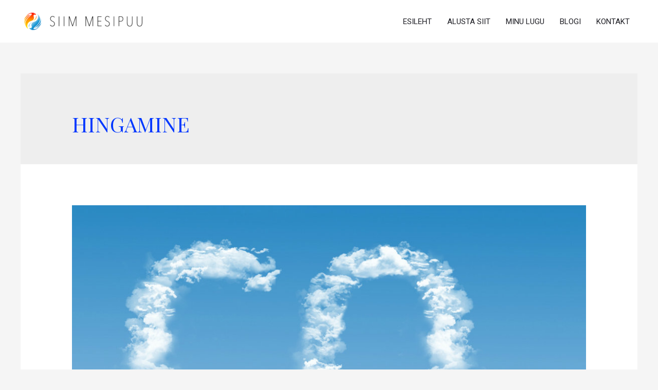

--- FILE ---
content_type: text/css
request_url: https://siimmesipuu.ee/wp-content/uploads/elementor/css/post-608.css?ver=1709736133
body_size: 1033
content:
.elementor-608 .elementor-element.elementor-element-6d04f08 > .elementor-container > .elementor-row > .elementor-column > .elementor-column-wrap > .elementor-widget-wrap{align-content:center;align-items:center;}.elementor-608 .elementor-element.elementor-element-6d04f08:not(.elementor-motion-effects-element-type-background), .elementor-608 .elementor-element.elementor-element-6d04f08 > .elementor-motion-effects-container > .elementor-motion-effects-layer{background-color:#fefefe;background-image:url("https://siimmesipuu.ee/wp-content/uploads/2019/12/cesar-couto-TIvFLeqZ4ec-unsplash-scaled.jpg");background-position:center center;background-repeat:no-repeat;background-size:cover;}.elementor-608 .elementor-element.elementor-element-6d04f08 > .elementor-background-overlay{background-color:transparent;background-image:linear-gradient(180deg, #ffffff 70%, #6EC1E4 100%);opacity:0.7;transition:background 0.3s, border-radius 0.3s, opacity 0.3s;}.elementor-608 .elementor-element.elementor-element-6d04f08{transition:background 0.3s, border 0.3s, border-radius 0.3s, box-shadow 0.3s;margin-top:0px;margin-bottom:-70px;padding:250px 0px 230px 0px;}.elementor-608 .elementor-element.elementor-element-6d04f08 > .elementor-shape-top svg{width:calc(150% + 1.3px);height:85px;}.elementor-608 .elementor-element.elementor-element-8b6afc7 > .elementor-element-populated > .elementor-widget-wrap{padding:0em 0em 0em 0em;}.elementor-608 .elementor-element.elementor-element-5f51426{text-align:center;}.elementor-608 .elementor-element.elementor-element-5f51426 .elementor-heading-title{font-family:"Montserrat", Sans-serif;}.elementor-608 .elementor-element.elementor-element-5f51426 > .elementor-widget-container{margin:0px 0px 0px 0px;padding:0px 0px 0px 0px;}.elementor-608 .elementor-element.elementor-element-9b68da5 .elementor-button .elementor-align-icon-right{margin-left:10px;}.elementor-608 .elementor-element.elementor-element-9b68da5 .elementor-button .elementor-align-icon-left{margin-right:10px;}.elementor-608 .elementor-element.elementor-element-9b68da5 .elementor-field-group{padding-right:calc( 10px/2 );padding-left:calc( 10px/2 );margin-bottom:10px;}.elementor-608 .elementor-element.elementor-element-9b68da5 .elementor-form-fields-wrapper{margin-left:calc( -10px/2 );margin-right:calc( -10px/2 );margin-bottom:-10px;}.elementor-608 .elementor-element.elementor-element-9b68da5 .elementor-field-group.recaptcha_v3-bottomleft, .elementor-608 .elementor-element.elementor-element-9b68da5 .elementor-field-group.recaptcha_v3-bottomright{margin-bottom:0;}body.rtl .elementor-608 .elementor-element.elementor-element-9b68da5 .elementor-labels-inline .elementor-field-group > label{padding-left:0px;}body:not(.rtl) .elementor-608 .elementor-element.elementor-element-9b68da5 .elementor-labels-inline .elementor-field-group > label{padding-right:0px;}body .elementor-608 .elementor-element.elementor-element-9b68da5 .elementor-labels-above .elementor-field-group > label{padding-bottom:0px;}.elementor-608 .elementor-element.elementor-element-9b68da5 .elementor-field-group > label, .elementor-608 .elementor-element.elementor-element-9b68da5 .elementor-field-subgroup label{color:#FFFFFF;}.elementor-608 .elementor-element.elementor-element-9b68da5 .elementor-field-type-html{padding-bottom:0px;}.elementor-608 .elementor-element.elementor-element-9b68da5 .elementor-field-group .elementor-field{color:#000000;}.elementor-608 .elementor-element.elementor-element-9b68da5 .elementor-field-group .elementor-field, .elementor-608 .elementor-element.elementor-element-9b68da5 .elementor-field-subgroup label{font-family:"Montserrat", Sans-serif;}.elementor-608 .elementor-element.elementor-element-9b68da5 .elementor-field-group:not(.elementor-field-type-upload) .elementor-field:not(.elementor-select-wrapper){background-color:#ffffff;}.elementor-608 .elementor-element.elementor-element-9b68da5 .elementor-field-group .elementor-select-wrapper select{background-color:#ffffff;}.elementor-608 .elementor-element.elementor-element-9b68da5 .elementor-button{font-family:"Montserrat", Sans-serif;}.elementor-608 .elementor-element.elementor-element-9b68da5 .e-form__buttons__wrapper__button-next{background-color:rgba(16, 65, 255, 0.99);color:#FFFFFF;}.elementor-608 .elementor-element.elementor-element-9b68da5 .elementor-button[type="submit"]{background-color:rgba(16, 65, 255, 0.99);color:#FFFFFF;}.elementor-608 .elementor-element.elementor-element-9b68da5 .elementor-button[type="submit"] svg *{fill:#FFFFFF;}.elementor-608 .elementor-element.elementor-element-9b68da5 .e-form__buttons__wrapper__button-previous{color:#ffffff;}.elementor-608 .elementor-element.elementor-element-9b68da5 .e-form__buttons__wrapper__button-next:hover{color:#ffffff;}.elementor-608 .elementor-element.elementor-element-9b68da5 .elementor-button[type="submit"]:hover{color:#ffffff;}.elementor-608 .elementor-element.elementor-element-9b68da5 .elementor-button[type="submit"]:hover svg *{fill:#ffffff;}.elementor-608 .elementor-element.elementor-element-9b68da5 .e-form__buttons__wrapper__button-previous:hover{color:#ffffff;}.elementor-608 .elementor-element.elementor-element-9b68da5{--e-form-steps-indicators-spacing:20px;--e-form-steps-indicator-padding:30px;--e-form-steps-indicator-inactive-secondary-color:#ffffff;--e-form-steps-indicator-active-secondary-color:#ffffff;--e-form-steps-indicator-completed-secondary-color:#ffffff;--e-form-steps-divider-width:1px;--e-form-steps-divider-gap:10px;}.elementor-608 .elementor-element.elementor-element-83a4aac > .elementor-element-populated > .elementor-widget-wrap{padding:0em 0em 0em 5em;}.elementor-608 .elementor-element.elementor-element-1850942{text-align:center;}.elementor-608 .elementor-element.elementor-element-1850942 > .elementor-widget-container{margin:0px 0px 30px 0px;}.elementor-608 .elementor-element.elementor-element-9029241{--grid-template-columns:repeat(0, auto);--grid-column-gap:5px;--grid-row-gap:0px;}.elementor-608 .elementor-element.elementor-element-9029241 .elementor-widget-container{text-align:center;}.elementor-608 .elementor-element.elementor-element-791bf7c{text-align:right;}.elementor-608 .elementor-element.elementor-element-791bf7c > .elementor-widget-container{margin:0px 0px 0px 0px;}.elementor-608 .elementor-element.elementor-element-84b349d .hfe-copyright-wrapper a, .elementor-608 .elementor-element.elementor-element-84b349d .hfe-copyright-wrapper{color:#476d80;}@media(max-width:1024px) and (min-width:768px){.elementor-608 .elementor-element.elementor-element-8b6afc7{width:100%;}.elementor-608 .elementor-element.elementor-element-83a4aac{width:100%;}}@media(min-width:1025px){.elementor-608 .elementor-element.elementor-element-6d04f08:not(.elementor-motion-effects-element-type-background), .elementor-608 .elementor-element.elementor-element-6d04f08 > .elementor-motion-effects-container > .elementor-motion-effects-layer{background-attachment:fixed;}}@media(max-width:1024px){.elementor-608 .elementor-element.elementor-element-6d04f08{margin-top:0px;margin-bottom:-70px;padding:150px 25px 100px 25px;}.elementor-608 .elementor-element.elementor-element-8b6afc7 > .elementor-element-populated > .elementor-widget-wrap{padding:2em 2em 2em 2em;}.elementor-608 .elementor-element.elementor-element-83a4aac > .elementor-element-populated > .elementor-widget-wrap{padding:2em 2em 2em 2em;}.elementor-608 .elementor-element.elementor-element-1850942{text-align:center;}.elementor-608 .elementor-element.elementor-element-791bf7c{text-align:center;}.elementor-608 .elementor-element.elementor-element-84b349d .hfe-copyright-wrapper{text-align:center;}}@media(max-width:767px){.elementor-608 .elementor-element.elementor-element-6d04f08 > .elementor-shape-top svg{height:60px;}.elementor-608 .elementor-element.elementor-element-6d04f08{margin-top:0px;margin-bottom:-110px;padding:100px 20px 220px 20px;}.elementor-608 .elementor-element.elementor-element-8b6afc7 > .elementor-element-populated > .elementor-widget-wrap{padding:0px 0px 0px 0px;}.elementor-608 .elementor-element.elementor-element-83a4aac > .elementor-element-populated > .elementor-widget-wrap{padding:0px 0px 0px 0px;}.elementor-608 .elementor-element.elementor-element-1850942{text-align:center;}.elementor-608 .elementor-element.elementor-element-1850942 > .elementor-widget-container{margin:0px 0px 0px 0px;}.elementor-608 .elementor-element.elementor-element-791bf7c{text-align:center;}}

--- FILE ---
content_type: text/css
request_url: https://siimmesipuu.ee/wp-content/uploads/elementor/css/post-1162.css?ver=1702377050
body_size: 1131
content:
.elementor-1162 .elementor-element.elementor-element-3b81df18:not(.elementor-motion-effects-element-type-background), .elementor-1162 .elementor-element.elementor-element-3b81df18 > .elementor-motion-effects-container > .elementor-motion-effects-layer{background-image:url("https://siimmesipuu.ee/wp-content/uploads/2020/09/federico-respini-sYffw0LNr7s-unsplash-scaled.jpg");background-size:cover;}.elementor-1162 .elementor-element.elementor-element-3b81df18{transition:background 0.3s, border 0.3s, border-radius 0.3s, box-shadow 0.3s;padding:0% 52% 0% 9%;}.elementor-1162 .elementor-element.elementor-element-3b81df18 > .elementor-background-overlay{transition:background 0.3s, border-radius 0.3s, opacity 0.3s;}.elementor-1162 .elementor-element.elementor-element-e8b2218 > .elementor-element-populated{border-style:solid;border-width:0px 0px 0px 3px;border-color:#fff600;transition:background 0.3s, border 0.3s, border-radius 0.3s, box-shadow 0.3s;}.elementor-1162 .elementor-element.elementor-element-e8b2218 > .elementor-element-populated > .elementor-background-overlay{transition:background 0.3s, border-radius 0.3s, opacity 0.3s;}.elementor-1162 .elementor-element.elementor-element-4bb56ad9{text-align:left;}.elementor-1162 .elementor-element.elementor-element-4bb56ad9 .elementor-heading-title{color:#ffffff;font-family:"Ledger", Sans-serif;font-size:90px;text-transform:uppercase;text-shadow:-3px 0px 10px rgba(0, 0, 0, 0.71);}.elementor-1162 .elementor-element.elementor-element-1efa7f30{transition:background 0.3s, border 0.3s, border-radius 0.3s, box-shadow 0.3s;margin-top:70px;margin-bottom:0px;padding:0% 8% 0% 0%;}.elementor-1162 .elementor-element.elementor-element-1efa7f30 > .elementor-background-overlay{transition:background 0.3s, border-radius 0.3s, opacity 0.3s;}.elementor-1162 .elementor-element.elementor-element-6a2007b2 > .elementor-column-wrap > .elementor-widget-wrap > .elementor-widget:not(.elementor-widget__width-auto):not(.elementor-widget__width-initial):not(:last-child):not(.elementor-absolute){margin-bottom:20px;}.elementor-1162 .elementor-element.elementor-element-6a2007b2 > .elementor-element-populated{margin:0px 0px 0px 0px;--e-column-margin-right:0px;--e-column-margin-left:0px;}.elementor-1162 .elementor-element.elementor-element-2acdfe06{text-align:left;}.elementor-1162 .elementor-element.elementor-element-2acdfe06 .elementor-heading-title{color:#FFFFFF;font-family:"Ledger", Sans-serif;font-size:25px;font-weight:200;text-shadow:-3px 0px 5px rgba(0, 0, 0, 0.9);}.elementor-1162 .elementor-element.elementor-element-2acdfe06 > .elementor-widget-container{padding:0px 0px 0px 0px;}.elementor-1162 .elementor-element.elementor-element-4c81a42e .elementor-field-group{padding-right:calc( 10px/2 );padding-left:calc( 10px/2 );margin-bottom:10px;}.elementor-1162 .elementor-element.elementor-element-4c81a42e .elementor-form-fields-wrapper{margin-left:calc( -10px/2 );margin-right:calc( -10px/2 );margin-bottom:-10px;}.elementor-1162 .elementor-element.elementor-element-4c81a42e .elementor-field-group.recaptcha_v3-bottomleft, .elementor-1162 .elementor-element.elementor-element-4c81a42e .elementor-field-group.recaptcha_v3-bottomright{margin-bottom:0;}body.rtl .elementor-1162 .elementor-element.elementor-element-4c81a42e .elementor-labels-inline .elementor-field-group > label{padding-left:0px;}body:not(.rtl) .elementor-1162 .elementor-element.elementor-element-4c81a42e .elementor-labels-inline .elementor-field-group > label{padding-right:0px;}body .elementor-1162 .elementor-element.elementor-element-4c81a42e .elementor-labels-above .elementor-field-group > label{padding-bottom:0px;}.elementor-1162 .elementor-element.elementor-element-4c81a42e .elementor-field-group > label{font-family:"Montserrat", Sans-serif;font-weight:bold;}.elementor-1162 .elementor-element.elementor-element-4c81a42e .elementor-field-type-html{padding-bottom:0px;color:#FFFFFF;font-family:"Montserrat", Sans-serif;font-weight:bold;}.elementor-1162 .elementor-element.elementor-element-4c81a42e .elementor-field-group .elementor-field{color:#FFFFFF;}.elementor-1162 .elementor-element.elementor-element-4c81a42e .elementor-field-group .elementor-field, .elementor-1162 .elementor-element.elementor-element-4c81a42e .elementor-field-subgroup label{font-family:"Montserrat", Sans-serif;font-weight:bold;}.elementor-1162 .elementor-element.elementor-element-4c81a42e .elementor-field-group:not(.elementor-field-type-upload) .elementor-field:not(.elementor-select-wrapper){background-color:#00000091;border-color:#ffffff;border-width:0px 0px 1px 0px;border-radius:0px 0px 0px 0px;}.elementor-1162 .elementor-element.elementor-element-4c81a42e .elementor-field-group .elementor-select-wrapper select{background-color:#00000091;border-color:#ffffff;border-width:0px 0px 1px 0px;border-radius:0px 0px 0px 0px;}.elementor-1162 .elementor-element.elementor-element-4c81a42e .elementor-field-group .elementor-select-wrapper::before{color:#ffffff;}.elementor-1162 .elementor-element.elementor-element-4c81a42e .elementor-button{font-family:"Montserrat", Sans-serif;text-transform:uppercase;border-radius:0px 0px 0px 0px;}.elementor-1162 .elementor-element.elementor-element-4c81a42e .e-form__buttons__wrapper__button-next{background-color:#1ED72C;color:#000000;}.elementor-1162 .elementor-element.elementor-element-4c81a42e .elementor-button[type="submit"]{background-color:#1ED72C;color:#000000;}.elementor-1162 .elementor-element.elementor-element-4c81a42e .elementor-button[type="submit"] svg *{fill:#000000;}.elementor-1162 .elementor-element.elementor-element-4c81a42e .e-form__buttons__wrapper__button-previous{background-color:#010201;color:#ffffff;}.elementor-1162 .elementor-element.elementor-element-4c81a42e .e-form__buttons__wrapper__button-next:hover{background-color:#1ED72C;color:#ffffff;}.elementor-1162 .elementor-element.elementor-element-4c81a42e .elementor-button[type="submit"]:hover{background-color:#1ED72C;color:#ffffff;}.elementor-1162 .elementor-element.elementor-element-4c81a42e .elementor-button[type="submit"]:hover svg *{fill:#ffffff;}.elementor-1162 .elementor-element.elementor-element-4c81a42e .e-form__buttons__wrapper__button-previous:hover{color:#ffffff;}.elementor-1162 .elementor-element.elementor-element-4c81a42e .elementor-message.elementor-message-success{color:#FFFFFF;}.elementor-1162 .elementor-element.elementor-element-4c81a42e .elementor-message.elementor-message-danger{color:#FFFFFF;}.elementor-1162 .elementor-element.elementor-element-4c81a42e .elementor-message.elementor-help-inline{color:#FFFFFF;}.elementor-1162 .elementor-element.elementor-element-4c81a42e{--e-form-steps-indicators-spacing:20px;--e-form-steps-indicator-padding:30px;--e-form-steps-indicator-inactive-secondary-color:#ffffff;--e-form-steps-indicator-active-secondary-color:#ffffff;--e-form-steps-indicator-completed-secondary-color:#ffffff;--e-form-steps-divider-width:1px;--e-form-steps-divider-gap:10px;}#elementor-popup-modal-1162 .dialog-message{width:100vw;height:auto;}#elementor-popup-modal-1162{justify-content:center;align-items:center;pointer-events:all;background-color:rgba(0,0,0,.8);}#elementor-popup-modal-1162 .dialog-close-button{display:flex;font-size:21px;}#elementor-popup-modal-1162 .dialog-widget-content{animation-duration:1.2s;box-shadow:2px 8px 23px 3px rgba(0,0,0,0.2);}body:not(.rtl) #elementor-popup-modal-1162 .dialog-close-button{right:89.3%;}body.rtl #elementor-popup-modal-1162 .dialog-close-button{left:89.3%;}#elementor-popup-modal-1162 .dialog-close-button i{color:#ffffff;}#elementor-popup-modal-1162 .dialog-close-button svg{fill:#ffffff;}@media(min-width:768px){.elementor-1162 .elementor-element.elementor-element-6a2007b2{width:100%;}}@media(max-width:1024px){.elementor-1162 .elementor-element.elementor-element-3b81df18{padding:0% 30% 0% 5%;}.elementor-1162 .elementor-element.elementor-element-2acdfe06 .elementor-heading-title{font-size:24px;}#elementor-popup-modal-1162 .dialog-message{width:766px;}}@media(max-width:767px){.elementor-1162 .elementor-element.elementor-element-3b81df18{padding:0% 0% 0% 4%;}.elementor-1162 .elementor-element.elementor-element-4bb56ad9{text-align:left;}.elementor-1162 .elementor-element.elementor-element-4bb56ad9 .elementor-heading-title{font-size:59px;}.elementor-1162 .elementor-element.elementor-element-2acdfe06 .elementor-heading-title{font-size:17px;}#elementor-popup-modal-1162 .dialog-message{width:500px;}#elementor-popup-modal-1162{justify-content:center;}body:not(.rtl) #elementor-popup-modal-1162 .dialog-close-button{right:90%;}body.rtl #elementor-popup-modal-1162 .dialog-close-button{left:90%;}}